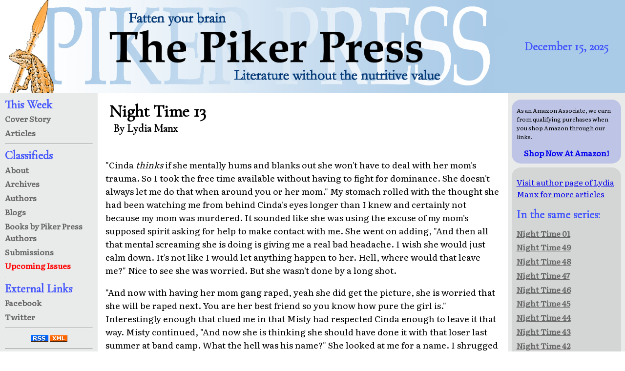

--- FILE ---
content_type: text/html; charset=UTF-8
request_url: https://www.pikerpress.com/article.php?aID=1662
body_size: 10363
content:
            <!DOCTYPE html>
<html itemscope itemtype="http://schema.org/Article" lang="en">
	<head>
		<!-- Google tag (gtag.js) -->
		<script async src="https://www.googletagmanager.com/gtag/js?id=G-HN4DGEMNS6"></script>
		<script>
		  window.dataLayer = window.dataLayer || [];
		  function gtag(){dataLayer.push(arguments);}
		  gtag('js', new Date());

		  gtag('config', 'G-HN4DGEMNS6');
		</script>
		<script src="https://www.google.com/recaptcha/api.js" async defer></script>
		<link rel="stylesheet" 
			href="https://fonts.googleapis.com/css?family=Cormorant+Garamond|Literata">
		<link href="/css/piker-min.css" rel="stylesheet" type="text/css">
		<link rel="alternate" href="/rss" title="Piker Press RSS Feed" type="application/rss+xml">
		<link rel="shortcut icon" href="/favicon.ico">
		<meta http-equiv="Content-Type" content="text/html; charset=UTF-8">
		<meta name="viewport" content="width=device-width">
		<meta itemprop="datePublished" content="2005-11-07">
<meta itemprop="headline" content="Night Time 13 by Lydia Manx">
<meta itemprop="author" content="Lydia Manx">
		<title>Night Time 13 by Lydia Manx; serial fiction vampire horror murder mystery</title>
		<meta property="og:url"           content="https://www.pikerpress.com/article.php?aID=1662" />
		<meta property="og:type"          content="article" />
		<meta property="og:title"         content="Night Time 13 by Lydia Manx" />
		<meta property="og:description"   content="A horrible crime committed against Cinda's mother, rumors of killers lurking down by the river -- it seems nowhere is safe for Gwendolynn anymore." />
			</head>
	<body>
				<header>
			<img src="/images/utilities/banner500.jpg" 
				 srcset="/images/utilities/banner1000.jpg 1000w, /images/utilities/banner2500.png 2500w" alt="Piker Press Banner">
			</img>
			<div id="issue-date">
				<span id="issue-date-no-theme">December 15, 2025</span>			</div>
		</header>
		<nav>
			<a name="navbar"></a>
			<span class="nav-header">This Week</span><br>
				<a class="nav-link" href="/index.php">Cover Story</a><br>
				<a class="nav-link" href="/page_one.php">Articles</a><br>
			<hr>
			<span class="nav-header">Classifieds</span><br>
				<a class="nav-link" href="/about/about.php">About</a><br>
				<a class="nav-link" href="/archives/archives.php">Archives</a><br>
				<a class="nav-link" href="/authors/authors.php">Authors</a><br>
				<a class="nav-link" href="/blog.php">Blogs</a><br>
				<a class="nav-link" href="/merchandise/">Books by Piker Press Authors</a><br>     
				<a class="nav-link" href="/submissions/submissions.php">Submissions</a><br>
				<a class="nav-link" href="/coming_soon.php">
					<span class="nav-link-upcoming">Upcoming Issues</span>
				</a><br>
			<hr>
			<span class="nav-header">External Links</span><br>
				<a class="nav-link" href="https://www.facebook.com/pikerpress" target="_blank">Facebook</a><br>
				<a class="nav-link" href="https://www.twitter.com/pikerpress" target="_blank">Twitter</a><br>
			<hr>
			<!---------------------RSS Feed Links-------------------------->
			<div class="text-align-centered">
				<a href="https://www.pikerpress.com/rss"><img src="https://www.pikerpress.com/images/utilities/rss.jpg" alt="RSS Feed" width="36" height="14"></a>
				<a href="https://www.pikerpress.com/rss"><img src="https://www.pikerpress.com/images/utilities/xml.jpg" alt="XML Feed" width="36" height="14"></a>
				<hr>
				<!------------- PayPal Logo --------------------
				<form action="https://www.paypal.com/cgi-bin/webscr" method="post" target="_top">
					<input type="hidden" name="cmd" value="_donations" />
					<input type="hidden" name="business" value="sand.pilarski@gmail.com" />
					<input type="hidden" name="item_name" value="Piker Press" />
					<input type="hidden" name="currency_code" value="USD" />
					<input type="image" src="https://www.paypalobjects.com/en_US/i/btn/btn_donateCC_LG.gif" border="0" name="submit" title="PayPal - The safer, easier way to pay online!" alt="Donate with PayPal button" />
					<!--<img alt="" border="0" src="https://www.paypal.com/en_US/i/scr/pixel.gif" width="1" height="1" />--
				</form>

				<hr>-->
				<span class="text-small">Concerns or Questions?</span>
				<br>
				<a class="text-small" href="mailto:editor@pikerpress.com">editor@pikerpress.com</a>
			</div>
		</nav>
		<!---- Center Column / Main ------>
		<main>
			<!---- Nav link for mobile ------->
			<div id="sticky-nav-link">
				<a class="nav-link" href="#navbar">Site Navigation Menu</a>
			</div>
            <!---------------- CENTER PANEL ------------------->
            <article>
                <h1 id="article-title">Night Time 13</h1>
                <h2 id="article-author">By Lydia Manx</h2>
                <div id="article-body"><p>"Cinda <em>thinks</em> if she mentally hums and blanks out she won't have to deal with her mom's trauma.  So I took the free time available without having to fight for dominance.  She doesn't always let me do that when around you or her mom."  My stomach rolled with the thought she had been watching me from behind Cinda's eyes longer than I knew and certainly not because my mom was murdered.  It sounded like she was using the excuse of my mom's supposed spirit asking for help to make contact with me.  She went on adding, "And then all that mental screaming she is doing is giving me a real bad headache. I wish she would just calm down.  It's not like I would let anything happen to her.  Hell, where would that leave me?"  Nice to see she was worried.  But she wasn't done by a long shot.

<p>"And now with having her mom gang raped, yeah she did get the picture, she is worried that she will be raped next.  You are her best friend so you know how pure the girl is."  Interestingly enough that clued me in that Misty had respected Cinda enough to leave it that way.  Misty continued, "And now she is thinking she should have done it with that loser last summer at band camp.   What the hell was his name?"  She looked at me for a name.  I shrugged since I hadn't been at band camp.  "Oh yeah, Ronnie.  God he smelled of pimple cream and french fry grease.  Don't even get me started on that twitch he had.  That alone was irritating while not even getting to his inability to stop looking at our boobs."  That little comment clued me in that had Ronnie boy been cuter and not as obvious Misty would have let him have her.  Luckily for Cinda our new friend here Misty had her standards.  Part of me wondered if Cinda didn't already have an idea or two that Misty was hanging around her head taking over her body now and then.  Not like I was going to bring that up any time soon.  

<p>Misty went on with her rants, "Now we have some new jerks that are running around killing and raping.  This is not helped with your friends the FBI running around looking for phantoms on the river.  Too much focus is here and that is going to cause troubles."

<p>It seemed like Misty was trying to tell me something.  The way she said the word 'troubles' didn't ring quite correctly to me.  It was like she was saying that there was more going on than I knew.  That certainly wasn't news to me but I had that otherly feeling coming off her like there was a huge subtext I was completely missing.  I sucked at my smoke and tried to figure out what.  Misty grew anxious as it was pretty obvious that I was clueless.

<p>"Never mind.  It will all be apparent soon enough."  She snorted her own personal amusement at some unspoken thought.  We had turned around and were heading back towards the stairwell.  Misty was not giving up Cinda's body from the way she was puffing on her cigarette.  After I finished mine and disposed of it I looked back as my hand hit the banister to see Misty following me not Cinda.  That was curious.  I would have thought by now she would have let Cinda show up to take over the questioning by the cops. We were half way up the stairwell when I heard voices coming from the apartment. 

<p>"No, stop, you can't do that."  The voice was angry and I walked in to see Officer Fisher squaring off with Special Agent Erika Thomason on the receiving end of his verbal blast.  I didn't see immediately what the lady had done to get that reaction.  Misty noticed instantly and pushed past me growling, "Give that back to me."  She snatched Margie's purse from the agent's hands.

<p>The purse was a tan leather bag and half opened.  It seemed the FBI was interested in tissues and half used tubes of bright red lipstick.  Misty snapped the mouth of the handbag shut decisively while snarling, "Who the hell gave you permission to go through my mother's purse?  Certainly not me.  And I doubt my mom or Officer Fisher here.  So what gave you the right?"  Her anger was impressive and more than a bit daunting.  Not a Cinda like response but it gave me a glimpse to who Cinda could become with the right attitude.  Erika Thomason lifted an eyebrow and asked, "What is your problem?"  

<p>Her tone was less than nice but her question was from most likely amazement at the 'new' Cinda than in response to the real situation at hand.  She hadn't thought out her reply very well but Misty certainly had.

<p>"My problem-where to start?  Let's see, my best friend's mom has been murdered.  My mom gang raped.  Some mad kidnapper running around here according to your own admission and all you can think to do is come here and begin riffling through my mom's purse?"  Misty was ready to tear someone's throat out and both Fisher and I stepped back leaving the options to a minimum.  Erika wasn't so smart and stepped closer to Misty trying to intimidate her with the height difference.  She wasn't aware of the new and improved Misty.  But it sure looked like she was going to be meeting her up close and personal.  

<p>Misty had swung the purse back in preparation to clobber the agent with it when Harry walked into the apartment saying, "What have we here?"  His voice stalled the motion of Misty's arm and Erika looked up in shock.  She lowered her eyes quickly and took a step backwards while saying, "Nothing is going on here.  I was just about to explain to Cinda that we needed some phone numbers from her mom when she overreacted."

<p>Harry wasn't enthralled with his associate.  This became obvious to everyone with his reply, "Erika, what ever possessed you to rifle through another woman's purse?"  His tone was beyond exasperated and bordering on anger.  My eyes caught Misty's just in time to watch her flicker out and Cinda take over.

<p>"Hello, Harry, thanks for coming."  Cinda's voice was soft and needy.  Bobby had been behind Harry.  Bobby edged around Harry carefully and went to Cinda's side.  Any attraction Bobby had held for me was long gone as Cinda whimpered slightly.  I could see that I wasn't going to have to worry about who was taking care of Cinda.  Between Misty and Bobby they had all the bases covered.  Bobby probably had bit off more than he knew but at least that was one worry I could cross off my list. 

<p>Harry's eyes grasped the difference immediately and he lost some of his obvious anger, "Hello, Cinda.  I am sorry for Agent Thomason's callous behavior.  We do need some phone numbers and I had mentioned your mom seemed to know everyone in town.  Apparently in her eagerness to impress me she misinterpreted my comment.  I had not realized what happened to your mom until Bob here found us.  And in his haste to let me know there was more happening in town he forgot that you both were headed back here."  Bobby hung his head in shame while Erika glared at us all.   She acted like we were to blame for her actions.  

<p>Cinda nodded and graciously replied, "Well, certainly you can have her phone book."  She calmly removed the article in question and handed it past Erika directly to Harry.  Harry met her gaze with a smile.

<p>"Thank you.  I will personally return it when we have what we need." His manners were impeccable.  Erika looked at the large address book with obvious lust.  Cinda shrugged past Erika and took the purse to her bedroom down the hallway, just before her mom's room.  I shadowed her to make sure she was okay.  We nearly had a follower but Bobby was held up by his partner's demand, "Officer, can you come here for a minute?"  It was in the form of a question but refusal was definitely not an option.

<p>"Yes, sir." With that he went to see what he needed to do.

<p>Cinda was still in charge when she reached her room.  I trailed her and closed the door shutting out the raised voices in the living room.  I could hear both Harry and Bobby talking nearly simultaneously.  Harry's voice was laced with anger and reprimanding Erika for her behavior.  Bobby's voice was defensive.  Once the door shut the voices were muffled somewhat.  

<p>The room was still in the middle stages of adolescence.  It was at least double the size of my little room.  Her walls had posters pinned up with heartthrobs from ten years ago still prominently displayed.    The top of her ancient dresser was covered with stickers and layers of nail polish from years of us 'decorating' ourselves and the furniture.   She set the purse on a bare corner of the dresser after removing her mom's wallet.  

<p>"We will need it for the hospital forms."  That was true but I think she also wanted to keep snoopy Erika from having more information about Margie.  I didn't bother to explain that the FBI had tons of resources at their fingertips.  Cinda was feeling defiant and the gesture gave her comfort.  I wasn't sure what I was supposed to do.  It seemed nowhere was truly safe for me anymore.  Misty was completely absent from Cinda when she turned to me saying, "Lynn, all this is getting out of control."

<p>She had no idea.

<p>Harry called out to us to come join them in the living room.  Reluctantly we did.  Erika was gone as were both the cops.  Cinda looked crestfallen for a minute then a small light went off in her brain and she went up to Harry.

<p>"Harry, what are we supposed to do?"  Her eyes were now sparkling with both Cinda and Misty.  He noticed and stepped back a bit.  Harry glanced at me and softly shook his head as I was ready to step forward and see if I could defuse the situation.  I was more than happy to let him deal with her.  Or as the case may be both of them.

<p>"Well, Cinda, I took the liberty of having Erika book you and Gwendolyn into the inn run by a Miss Tina over off Main Street."  I was puzzled as I hadn't realized that Tina Nova even owned a home much less was renting out any rooms.  But with the FBI in the house I hoped we would be safe.  Last I time had seen Tina was about a year ago when she was trying to do what appeared to be a lounge act in the local church choir try outs to dismal results.  She was about a half dozen years older than Cinda and me.  Her impassioned rendition of "Send in the Clowns" made most folks sob.  Unfortunately for all the wrong reasons.

<p> We both thanked Harry and quickly gathered up our overnight bags.  Mine was easily done since I really hadn't unpacked anything.  While we were getting ready Harry put in a call to the hospital and was able to find out that Margie was holding her own and would be staying the night.  After talking with some hospital personnel he got Margie on the line.  She asked that we didn't visit just yet and she would call us tomorrow morning and let us know when to expect her.  Harry had let her know we were staying at Tina's and neither Cinda nor I got the chance to speak with her.  I found it a bit odd but shook it off as Cinda kept flipping back and forth between Misty and her own self.  I was exhausted trying to keep track of who was in control.

<p>Tina's inn was a very old oversized family home.  There was a shiny new six inch brass placard screwed in above the door bell.  Fancy lettering identified the structure as "Tina Nova's Inn" just so there would be no confusion.  Cinda and I exchanged confused looks as neither of us even knew there was a new inn.  The paint on the house looked very fresh and Harry just walked inside without even so much as a knock.  I guess that made sense but it seemed strange to just walk into a stranger's home.  But it was definitely redesigned inside.  Instead of a foyer there was a large rectangular marble countertop with a large registration book propped open with a quill pen arranged artfully over the page set dead center on the top of the counter and a small wooden handled bell to the right next to the set up.  Harry picked the bell up and shook it softly.  A tinny sounding ring came from the clapper hitting the brass and immediately there was a clattering on the stairs to the left of the countertop.  Tina had changed in the past year.
</div>
                <div id="article-footer">
                    Article &copy; Lydia Manx. All rights reserved.<br>
                    Published on 2005-11-07                    				
                </div>
            </article>
            <a name="comments"></a>
            	
<div id="article-comments">
	<div id="article-comments-header">
		0 Reader Comments
	</div>


</div>
<div id="comments-form" class="text-align-centered">
	<form action="cThanks.php" method="POST">
		<fieldset>
			<legend>Your Comments</legend>
			<input type="hidden" name="articleID" value="1662">
		
			<label for="comments-form-name">Name</label><br>
			<input id="comments-form-name" type="text" name="poster" 
				maxlength="20" value="Anonymous" required>
			<br>
			<label for="comments-form-email">Email</label><br>
			<input id="comments-form-email" type="email" name="email" value="">
			<br>		
			<label for="comments-form-text">Comments</label><br>
			<textarea id="comments-form-text" name="comments"></textarea>
			<br>
			<div class="g-recaptcha" data-sitekey="6LfIa1UUAAAAACOZZudH0PX9whTL3C1S2PvmPSud"></div>
			<br>		
			<input type="submit" name="submit" value="Submit">
		</fieldset>
	</form>
	<p class="text-small">
		The Piker Press moderates all comments.<br> 
		Click here for the <a href="commentPolicy.php" target="_blank">commenting policy</a>.
	</p>
</div>            <br>

            <!--------------- RIGHT PANEL --------------------->
            		<!------- Closing Center Column -------->
        </main>
		<!------- Starting Right Panel / Aside -------->
		<aside><div id="amazon-search" class="aside-section text-align-centered">
<!--- Amazon script, no touchee por favor! ---
<script charset="utf-8" type="text/javascript">
amzn_assoc_ad_type = "responsive_search_widget";
amzn_assoc_tracking_id = "thepikerpress-20";
amzn_assoc_link_id = "IZ3MXVEBRD4O2DAN";
amzn_assoc_marketplace = "amazon";
amzn_assoc_region = "US";
amzn_assoc_placement = "";
amzn_assoc_search_type = "search_box";
amzn_assoc_width = "auto";
amzn_assoc_height = "auto";
amzn_assoc_default_search_category = "";
amzn_assoc_default_search_key = "";
amzn_assoc_theme = "light";
amzn_assoc_bg_color = "FFFFFF";
</script>
<script src="//z-na.amazon-adsystem.com/widgets/q?ServiceVersion=20070822&Operation=GetScript&ID=OneJS&WS=1&MarketPlace=US"></script>
--->
<p class="text-small text-align-left">As an Amazon Associate, we earn from qualifying purchases when you shop Amazon through our links.</p>
<a href="https://www.amazon.com?&amp;linkCode=ll2&amp;tag=thepikerpress-20&amp;linkId=632210cab9f902ad288313433743094d&amp;language=en_US&amp;ref_=as_li_ss_tl"><b>Shop Now At Amazon!</b></a>
</div>
            <!---------- This template is called in the pikerpress.com/article page to show other articles of interest. ------------>

<!--- displaying everything in the same series, ie: Fever Dreams 1 through 1000. --->
<div class="aside-section">
	<!--- linking to author's profile --->
	<p><a href="/authors/showauthor.php?aID=9">Visit author page of Lydia Manx for more articles</a></p>
	<h3 class="aside-headline">In the same series:</h3>
	
	<a class="nav-link" href="/article.php?aID=1487">Night Time 01</a><br>
<a class="nav-link" href="/article.php?aID=1976">Night Time 49</a><br>
<a class="nav-link" href="/article.php?aID=1975">Night Time 48</a><br>
<a class="nav-link" href="/article.php?aID=1974">Night Time 47</a><br>
<a class="nav-link" href="/article.php?aID=1973">Night Time 46</a><br>
<a class="nav-link" href="/article.php?aID=1972">Night Time 45</a><br>
<a class="nav-link" href="/article.php?aID=1971">Night Time 44</a><br>
<a class="nav-link" href="/article.php?aID=1923">Night Time 43</a><br>
<a class="nav-link" href="/article.php?aID=1922">Night Time 42</a><br>
<a class="nav-link" href="/article.php?aID=1921">Night Time 41</a><br>
<a class="nav-link" href="/article.php?aID=1920">Night Time 40</a><br>
<a class="nav-link" href="/article.php?aID=2042">Night Time 39</a><br>
<a class="nav-link" href="/article.php?aID=1918">Night Time 38</a><br>
<a class="nav-link" href="/article.php?aID=1917">Night Time 37</a><br>
<a class="nav-link" href="/article.php?aID=1881">Night Time 36</a><br>
<a class="nav-link" href="/article.php?aID=1880">Night Time 35</a><br>
<a class="nav-link" href="/article.php?aID=1877">Night Time 34</a><br>
<a class="nav-link" href="/article.php?aID=1864">Night Time 33</a><br>
<a class="nav-link" href="/article.php?aID=1856">Night Time 32</a><br>
<a class="nav-link" href="/article.php?aID=1855">Night Time 31</a><br>
<a class="nav-link" href="/article.php?aID=1792">Night Time 30</a><br>
<a class="nav-link" href="/article.php?aID=1791">Night Time 29</a><br>
<a class="nav-link" href="/article.php?aID=1790">Night Time 28</a><br>
<a class="nav-link" href="/article.php?aID=1754">Night Time 27</a><br>
<a class="nav-link" href="/article.php?aID=1752">Night Time 26</a><br>
<a class="nav-link" href="/article.php?aID=1751">Night Time 25</a><br>
<a class="nav-link" href="/article.php?aID=1750">Night Time 24</a><br>
<a class="nav-link" href="/article.php?aID=1749">Night Time 23</a><br>
<a class="nav-link" href="/article.php?aID=1748">Night Time 22</a><br>
<a class="nav-link" href="/article.php?aID=1670">Night Time 21</a><br>
<a class="nav-link" href="/article.php?aID=1669">Night Time 20</a><br>
<a class="nav-link" href="/article.php?aID=1668">Night Time 19</a><br>
<a class="nav-link" href="/article.php?aID=1667">Night Time 18</a><br>
<a class="nav-link" href="/article.php?aID=1666">Night Time 17</a><br>
<a class="nav-link" href="/article.php?aID=1665">Night Time 16</a><br>
<a class="nav-link" href="/article.php?aID=1664">Night Time 15</a><br>
<a class="nav-link" href="/article.php?aID=1663">Night Time 14</a><br>
<a class="nav-link" href="/article.php?aID=1662">Night Time 13</a><br>
<a class="nav-link" href="/article.php?aID=1661">Night Time 12</a><br>
<a class="nav-link" href="/article.php?aID=1498">Night Time 11</a><br>
<a class="nav-link" href="/article.php?aID=1497">Night Time 10</a><br>
<a class="nav-link" href="/article.php?aID=1496">Night Time 09</a><br>
<a class="nav-link" href="/article.php?aID=1495">Night Time 08</a><br>
<a class="nav-link" href="/article.php?aID=1494">Night Time 07</a><br>
<a class="nav-link" href="/article.php?aID=1493">Night Time 06</a><br>
<a class="nav-link" href="/article.php?aID=1492">Night Time 05</a><br>
<a class="nav-link" href="/article.php?aID=1491">Night Time 04</a><br>
<a class="nav-link" href="/article.php?aID=1490">Night Time 03</a><br>
<a class="nav-link" href="/article.php?aID=1489">Night Time 02</a><br>
<a class="nav-link" href="/article.php?aID=997">Nightplay</a><br>

</div>            
            <!------------- Featured Ad -- usually the author's ----------------->
            <div id="author-merchandise" class="text-align-centered aside-section">
                                            </div>
            <!--------------- End Featured Ad ----------------------------------->

            <!------------------ FOOTER ----------------------->
            		<!-------- Closing Right Panel / Aside ---------->
        </aside>
    <!---------- Zip up yo' fly, foo! ----------->
	</body>
</html>

--- FILE ---
content_type: text/html; charset=utf-8
request_url: https://www.google.com/recaptcha/api2/anchor?ar=1&k=6LfIa1UUAAAAACOZZudH0PX9whTL3C1S2PvmPSud&co=aHR0cHM6Ly93d3cucGlrZXJwcmVzcy5jb206NDQz&hl=en&v=7gg7H51Q-naNfhmCP3_R47ho&size=normal&anchor-ms=20000&execute-ms=15000&cb=mbkngrmaw8im
body_size: 48955
content:
<!DOCTYPE HTML><html dir="ltr" lang="en"><head><meta http-equiv="Content-Type" content="text/html; charset=UTF-8">
<meta http-equiv="X-UA-Compatible" content="IE=edge">
<title>reCAPTCHA</title>
<style type="text/css">
/* cyrillic-ext */
@font-face {
  font-family: 'Roboto';
  font-style: normal;
  font-weight: 400;
  font-stretch: 100%;
  src: url(//fonts.gstatic.com/s/roboto/v48/KFO7CnqEu92Fr1ME7kSn66aGLdTylUAMa3GUBHMdazTgWw.woff2) format('woff2');
  unicode-range: U+0460-052F, U+1C80-1C8A, U+20B4, U+2DE0-2DFF, U+A640-A69F, U+FE2E-FE2F;
}
/* cyrillic */
@font-face {
  font-family: 'Roboto';
  font-style: normal;
  font-weight: 400;
  font-stretch: 100%;
  src: url(//fonts.gstatic.com/s/roboto/v48/KFO7CnqEu92Fr1ME7kSn66aGLdTylUAMa3iUBHMdazTgWw.woff2) format('woff2');
  unicode-range: U+0301, U+0400-045F, U+0490-0491, U+04B0-04B1, U+2116;
}
/* greek-ext */
@font-face {
  font-family: 'Roboto';
  font-style: normal;
  font-weight: 400;
  font-stretch: 100%;
  src: url(//fonts.gstatic.com/s/roboto/v48/KFO7CnqEu92Fr1ME7kSn66aGLdTylUAMa3CUBHMdazTgWw.woff2) format('woff2');
  unicode-range: U+1F00-1FFF;
}
/* greek */
@font-face {
  font-family: 'Roboto';
  font-style: normal;
  font-weight: 400;
  font-stretch: 100%;
  src: url(//fonts.gstatic.com/s/roboto/v48/KFO7CnqEu92Fr1ME7kSn66aGLdTylUAMa3-UBHMdazTgWw.woff2) format('woff2');
  unicode-range: U+0370-0377, U+037A-037F, U+0384-038A, U+038C, U+038E-03A1, U+03A3-03FF;
}
/* math */
@font-face {
  font-family: 'Roboto';
  font-style: normal;
  font-weight: 400;
  font-stretch: 100%;
  src: url(//fonts.gstatic.com/s/roboto/v48/KFO7CnqEu92Fr1ME7kSn66aGLdTylUAMawCUBHMdazTgWw.woff2) format('woff2');
  unicode-range: U+0302-0303, U+0305, U+0307-0308, U+0310, U+0312, U+0315, U+031A, U+0326-0327, U+032C, U+032F-0330, U+0332-0333, U+0338, U+033A, U+0346, U+034D, U+0391-03A1, U+03A3-03A9, U+03B1-03C9, U+03D1, U+03D5-03D6, U+03F0-03F1, U+03F4-03F5, U+2016-2017, U+2034-2038, U+203C, U+2040, U+2043, U+2047, U+2050, U+2057, U+205F, U+2070-2071, U+2074-208E, U+2090-209C, U+20D0-20DC, U+20E1, U+20E5-20EF, U+2100-2112, U+2114-2115, U+2117-2121, U+2123-214F, U+2190, U+2192, U+2194-21AE, U+21B0-21E5, U+21F1-21F2, U+21F4-2211, U+2213-2214, U+2216-22FF, U+2308-230B, U+2310, U+2319, U+231C-2321, U+2336-237A, U+237C, U+2395, U+239B-23B7, U+23D0, U+23DC-23E1, U+2474-2475, U+25AF, U+25B3, U+25B7, U+25BD, U+25C1, U+25CA, U+25CC, U+25FB, U+266D-266F, U+27C0-27FF, U+2900-2AFF, U+2B0E-2B11, U+2B30-2B4C, U+2BFE, U+3030, U+FF5B, U+FF5D, U+1D400-1D7FF, U+1EE00-1EEFF;
}
/* symbols */
@font-face {
  font-family: 'Roboto';
  font-style: normal;
  font-weight: 400;
  font-stretch: 100%;
  src: url(//fonts.gstatic.com/s/roboto/v48/KFO7CnqEu92Fr1ME7kSn66aGLdTylUAMaxKUBHMdazTgWw.woff2) format('woff2');
  unicode-range: U+0001-000C, U+000E-001F, U+007F-009F, U+20DD-20E0, U+20E2-20E4, U+2150-218F, U+2190, U+2192, U+2194-2199, U+21AF, U+21E6-21F0, U+21F3, U+2218-2219, U+2299, U+22C4-22C6, U+2300-243F, U+2440-244A, U+2460-24FF, U+25A0-27BF, U+2800-28FF, U+2921-2922, U+2981, U+29BF, U+29EB, U+2B00-2BFF, U+4DC0-4DFF, U+FFF9-FFFB, U+10140-1018E, U+10190-1019C, U+101A0, U+101D0-101FD, U+102E0-102FB, U+10E60-10E7E, U+1D2C0-1D2D3, U+1D2E0-1D37F, U+1F000-1F0FF, U+1F100-1F1AD, U+1F1E6-1F1FF, U+1F30D-1F30F, U+1F315, U+1F31C, U+1F31E, U+1F320-1F32C, U+1F336, U+1F378, U+1F37D, U+1F382, U+1F393-1F39F, U+1F3A7-1F3A8, U+1F3AC-1F3AF, U+1F3C2, U+1F3C4-1F3C6, U+1F3CA-1F3CE, U+1F3D4-1F3E0, U+1F3ED, U+1F3F1-1F3F3, U+1F3F5-1F3F7, U+1F408, U+1F415, U+1F41F, U+1F426, U+1F43F, U+1F441-1F442, U+1F444, U+1F446-1F449, U+1F44C-1F44E, U+1F453, U+1F46A, U+1F47D, U+1F4A3, U+1F4B0, U+1F4B3, U+1F4B9, U+1F4BB, U+1F4BF, U+1F4C8-1F4CB, U+1F4D6, U+1F4DA, U+1F4DF, U+1F4E3-1F4E6, U+1F4EA-1F4ED, U+1F4F7, U+1F4F9-1F4FB, U+1F4FD-1F4FE, U+1F503, U+1F507-1F50B, U+1F50D, U+1F512-1F513, U+1F53E-1F54A, U+1F54F-1F5FA, U+1F610, U+1F650-1F67F, U+1F687, U+1F68D, U+1F691, U+1F694, U+1F698, U+1F6AD, U+1F6B2, U+1F6B9-1F6BA, U+1F6BC, U+1F6C6-1F6CF, U+1F6D3-1F6D7, U+1F6E0-1F6EA, U+1F6F0-1F6F3, U+1F6F7-1F6FC, U+1F700-1F7FF, U+1F800-1F80B, U+1F810-1F847, U+1F850-1F859, U+1F860-1F887, U+1F890-1F8AD, U+1F8B0-1F8BB, U+1F8C0-1F8C1, U+1F900-1F90B, U+1F93B, U+1F946, U+1F984, U+1F996, U+1F9E9, U+1FA00-1FA6F, U+1FA70-1FA7C, U+1FA80-1FA89, U+1FA8F-1FAC6, U+1FACE-1FADC, U+1FADF-1FAE9, U+1FAF0-1FAF8, U+1FB00-1FBFF;
}
/* vietnamese */
@font-face {
  font-family: 'Roboto';
  font-style: normal;
  font-weight: 400;
  font-stretch: 100%;
  src: url(//fonts.gstatic.com/s/roboto/v48/KFO7CnqEu92Fr1ME7kSn66aGLdTylUAMa3OUBHMdazTgWw.woff2) format('woff2');
  unicode-range: U+0102-0103, U+0110-0111, U+0128-0129, U+0168-0169, U+01A0-01A1, U+01AF-01B0, U+0300-0301, U+0303-0304, U+0308-0309, U+0323, U+0329, U+1EA0-1EF9, U+20AB;
}
/* latin-ext */
@font-face {
  font-family: 'Roboto';
  font-style: normal;
  font-weight: 400;
  font-stretch: 100%;
  src: url(//fonts.gstatic.com/s/roboto/v48/KFO7CnqEu92Fr1ME7kSn66aGLdTylUAMa3KUBHMdazTgWw.woff2) format('woff2');
  unicode-range: U+0100-02BA, U+02BD-02C5, U+02C7-02CC, U+02CE-02D7, U+02DD-02FF, U+0304, U+0308, U+0329, U+1D00-1DBF, U+1E00-1E9F, U+1EF2-1EFF, U+2020, U+20A0-20AB, U+20AD-20C0, U+2113, U+2C60-2C7F, U+A720-A7FF;
}
/* latin */
@font-face {
  font-family: 'Roboto';
  font-style: normal;
  font-weight: 400;
  font-stretch: 100%;
  src: url(//fonts.gstatic.com/s/roboto/v48/KFO7CnqEu92Fr1ME7kSn66aGLdTylUAMa3yUBHMdazQ.woff2) format('woff2');
  unicode-range: U+0000-00FF, U+0131, U+0152-0153, U+02BB-02BC, U+02C6, U+02DA, U+02DC, U+0304, U+0308, U+0329, U+2000-206F, U+20AC, U+2122, U+2191, U+2193, U+2212, U+2215, U+FEFF, U+FFFD;
}
/* cyrillic-ext */
@font-face {
  font-family: 'Roboto';
  font-style: normal;
  font-weight: 500;
  font-stretch: 100%;
  src: url(//fonts.gstatic.com/s/roboto/v48/KFO7CnqEu92Fr1ME7kSn66aGLdTylUAMa3GUBHMdazTgWw.woff2) format('woff2');
  unicode-range: U+0460-052F, U+1C80-1C8A, U+20B4, U+2DE0-2DFF, U+A640-A69F, U+FE2E-FE2F;
}
/* cyrillic */
@font-face {
  font-family: 'Roboto';
  font-style: normal;
  font-weight: 500;
  font-stretch: 100%;
  src: url(//fonts.gstatic.com/s/roboto/v48/KFO7CnqEu92Fr1ME7kSn66aGLdTylUAMa3iUBHMdazTgWw.woff2) format('woff2');
  unicode-range: U+0301, U+0400-045F, U+0490-0491, U+04B0-04B1, U+2116;
}
/* greek-ext */
@font-face {
  font-family: 'Roboto';
  font-style: normal;
  font-weight: 500;
  font-stretch: 100%;
  src: url(//fonts.gstatic.com/s/roboto/v48/KFO7CnqEu92Fr1ME7kSn66aGLdTylUAMa3CUBHMdazTgWw.woff2) format('woff2');
  unicode-range: U+1F00-1FFF;
}
/* greek */
@font-face {
  font-family: 'Roboto';
  font-style: normal;
  font-weight: 500;
  font-stretch: 100%;
  src: url(//fonts.gstatic.com/s/roboto/v48/KFO7CnqEu92Fr1ME7kSn66aGLdTylUAMa3-UBHMdazTgWw.woff2) format('woff2');
  unicode-range: U+0370-0377, U+037A-037F, U+0384-038A, U+038C, U+038E-03A1, U+03A3-03FF;
}
/* math */
@font-face {
  font-family: 'Roboto';
  font-style: normal;
  font-weight: 500;
  font-stretch: 100%;
  src: url(//fonts.gstatic.com/s/roboto/v48/KFO7CnqEu92Fr1ME7kSn66aGLdTylUAMawCUBHMdazTgWw.woff2) format('woff2');
  unicode-range: U+0302-0303, U+0305, U+0307-0308, U+0310, U+0312, U+0315, U+031A, U+0326-0327, U+032C, U+032F-0330, U+0332-0333, U+0338, U+033A, U+0346, U+034D, U+0391-03A1, U+03A3-03A9, U+03B1-03C9, U+03D1, U+03D5-03D6, U+03F0-03F1, U+03F4-03F5, U+2016-2017, U+2034-2038, U+203C, U+2040, U+2043, U+2047, U+2050, U+2057, U+205F, U+2070-2071, U+2074-208E, U+2090-209C, U+20D0-20DC, U+20E1, U+20E5-20EF, U+2100-2112, U+2114-2115, U+2117-2121, U+2123-214F, U+2190, U+2192, U+2194-21AE, U+21B0-21E5, U+21F1-21F2, U+21F4-2211, U+2213-2214, U+2216-22FF, U+2308-230B, U+2310, U+2319, U+231C-2321, U+2336-237A, U+237C, U+2395, U+239B-23B7, U+23D0, U+23DC-23E1, U+2474-2475, U+25AF, U+25B3, U+25B7, U+25BD, U+25C1, U+25CA, U+25CC, U+25FB, U+266D-266F, U+27C0-27FF, U+2900-2AFF, U+2B0E-2B11, U+2B30-2B4C, U+2BFE, U+3030, U+FF5B, U+FF5D, U+1D400-1D7FF, U+1EE00-1EEFF;
}
/* symbols */
@font-face {
  font-family: 'Roboto';
  font-style: normal;
  font-weight: 500;
  font-stretch: 100%;
  src: url(//fonts.gstatic.com/s/roboto/v48/KFO7CnqEu92Fr1ME7kSn66aGLdTylUAMaxKUBHMdazTgWw.woff2) format('woff2');
  unicode-range: U+0001-000C, U+000E-001F, U+007F-009F, U+20DD-20E0, U+20E2-20E4, U+2150-218F, U+2190, U+2192, U+2194-2199, U+21AF, U+21E6-21F0, U+21F3, U+2218-2219, U+2299, U+22C4-22C6, U+2300-243F, U+2440-244A, U+2460-24FF, U+25A0-27BF, U+2800-28FF, U+2921-2922, U+2981, U+29BF, U+29EB, U+2B00-2BFF, U+4DC0-4DFF, U+FFF9-FFFB, U+10140-1018E, U+10190-1019C, U+101A0, U+101D0-101FD, U+102E0-102FB, U+10E60-10E7E, U+1D2C0-1D2D3, U+1D2E0-1D37F, U+1F000-1F0FF, U+1F100-1F1AD, U+1F1E6-1F1FF, U+1F30D-1F30F, U+1F315, U+1F31C, U+1F31E, U+1F320-1F32C, U+1F336, U+1F378, U+1F37D, U+1F382, U+1F393-1F39F, U+1F3A7-1F3A8, U+1F3AC-1F3AF, U+1F3C2, U+1F3C4-1F3C6, U+1F3CA-1F3CE, U+1F3D4-1F3E0, U+1F3ED, U+1F3F1-1F3F3, U+1F3F5-1F3F7, U+1F408, U+1F415, U+1F41F, U+1F426, U+1F43F, U+1F441-1F442, U+1F444, U+1F446-1F449, U+1F44C-1F44E, U+1F453, U+1F46A, U+1F47D, U+1F4A3, U+1F4B0, U+1F4B3, U+1F4B9, U+1F4BB, U+1F4BF, U+1F4C8-1F4CB, U+1F4D6, U+1F4DA, U+1F4DF, U+1F4E3-1F4E6, U+1F4EA-1F4ED, U+1F4F7, U+1F4F9-1F4FB, U+1F4FD-1F4FE, U+1F503, U+1F507-1F50B, U+1F50D, U+1F512-1F513, U+1F53E-1F54A, U+1F54F-1F5FA, U+1F610, U+1F650-1F67F, U+1F687, U+1F68D, U+1F691, U+1F694, U+1F698, U+1F6AD, U+1F6B2, U+1F6B9-1F6BA, U+1F6BC, U+1F6C6-1F6CF, U+1F6D3-1F6D7, U+1F6E0-1F6EA, U+1F6F0-1F6F3, U+1F6F7-1F6FC, U+1F700-1F7FF, U+1F800-1F80B, U+1F810-1F847, U+1F850-1F859, U+1F860-1F887, U+1F890-1F8AD, U+1F8B0-1F8BB, U+1F8C0-1F8C1, U+1F900-1F90B, U+1F93B, U+1F946, U+1F984, U+1F996, U+1F9E9, U+1FA00-1FA6F, U+1FA70-1FA7C, U+1FA80-1FA89, U+1FA8F-1FAC6, U+1FACE-1FADC, U+1FADF-1FAE9, U+1FAF0-1FAF8, U+1FB00-1FBFF;
}
/* vietnamese */
@font-face {
  font-family: 'Roboto';
  font-style: normal;
  font-weight: 500;
  font-stretch: 100%;
  src: url(//fonts.gstatic.com/s/roboto/v48/KFO7CnqEu92Fr1ME7kSn66aGLdTylUAMa3OUBHMdazTgWw.woff2) format('woff2');
  unicode-range: U+0102-0103, U+0110-0111, U+0128-0129, U+0168-0169, U+01A0-01A1, U+01AF-01B0, U+0300-0301, U+0303-0304, U+0308-0309, U+0323, U+0329, U+1EA0-1EF9, U+20AB;
}
/* latin-ext */
@font-face {
  font-family: 'Roboto';
  font-style: normal;
  font-weight: 500;
  font-stretch: 100%;
  src: url(//fonts.gstatic.com/s/roboto/v48/KFO7CnqEu92Fr1ME7kSn66aGLdTylUAMa3KUBHMdazTgWw.woff2) format('woff2');
  unicode-range: U+0100-02BA, U+02BD-02C5, U+02C7-02CC, U+02CE-02D7, U+02DD-02FF, U+0304, U+0308, U+0329, U+1D00-1DBF, U+1E00-1E9F, U+1EF2-1EFF, U+2020, U+20A0-20AB, U+20AD-20C0, U+2113, U+2C60-2C7F, U+A720-A7FF;
}
/* latin */
@font-face {
  font-family: 'Roboto';
  font-style: normal;
  font-weight: 500;
  font-stretch: 100%;
  src: url(//fonts.gstatic.com/s/roboto/v48/KFO7CnqEu92Fr1ME7kSn66aGLdTylUAMa3yUBHMdazQ.woff2) format('woff2');
  unicode-range: U+0000-00FF, U+0131, U+0152-0153, U+02BB-02BC, U+02C6, U+02DA, U+02DC, U+0304, U+0308, U+0329, U+2000-206F, U+20AC, U+2122, U+2191, U+2193, U+2212, U+2215, U+FEFF, U+FFFD;
}
/* cyrillic-ext */
@font-face {
  font-family: 'Roboto';
  font-style: normal;
  font-weight: 900;
  font-stretch: 100%;
  src: url(//fonts.gstatic.com/s/roboto/v48/KFO7CnqEu92Fr1ME7kSn66aGLdTylUAMa3GUBHMdazTgWw.woff2) format('woff2');
  unicode-range: U+0460-052F, U+1C80-1C8A, U+20B4, U+2DE0-2DFF, U+A640-A69F, U+FE2E-FE2F;
}
/* cyrillic */
@font-face {
  font-family: 'Roboto';
  font-style: normal;
  font-weight: 900;
  font-stretch: 100%;
  src: url(//fonts.gstatic.com/s/roboto/v48/KFO7CnqEu92Fr1ME7kSn66aGLdTylUAMa3iUBHMdazTgWw.woff2) format('woff2');
  unicode-range: U+0301, U+0400-045F, U+0490-0491, U+04B0-04B1, U+2116;
}
/* greek-ext */
@font-face {
  font-family: 'Roboto';
  font-style: normal;
  font-weight: 900;
  font-stretch: 100%;
  src: url(//fonts.gstatic.com/s/roboto/v48/KFO7CnqEu92Fr1ME7kSn66aGLdTylUAMa3CUBHMdazTgWw.woff2) format('woff2');
  unicode-range: U+1F00-1FFF;
}
/* greek */
@font-face {
  font-family: 'Roboto';
  font-style: normal;
  font-weight: 900;
  font-stretch: 100%;
  src: url(//fonts.gstatic.com/s/roboto/v48/KFO7CnqEu92Fr1ME7kSn66aGLdTylUAMa3-UBHMdazTgWw.woff2) format('woff2');
  unicode-range: U+0370-0377, U+037A-037F, U+0384-038A, U+038C, U+038E-03A1, U+03A3-03FF;
}
/* math */
@font-face {
  font-family: 'Roboto';
  font-style: normal;
  font-weight: 900;
  font-stretch: 100%;
  src: url(//fonts.gstatic.com/s/roboto/v48/KFO7CnqEu92Fr1ME7kSn66aGLdTylUAMawCUBHMdazTgWw.woff2) format('woff2');
  unicode-range: U+0302-0303, U+0305, U+0307-0308, U+0310, U+0312, U+0315, U+031A, U+0326-0327, U+032C, U+032F-0330, U+0332-0333, U+0338, U+033A, U+0346, U+034D, U+0391-03A1, U+03A3-03A9, U+03B1-03C9, U+03D1, U+03D5-03D6, U+03F0-03F1, U+03F4-03F5, U+2016-2017, U+2034-2038, U+203C, U+2040, U+2043, U+2047, U+2050, U+2057, U+205F, U+2070-2071, U+2074-208E, U+2090-209C, U+20D0-20DC, U+20E1, U+20E5-20EF, U+2100-2112, U+2114-2115, U+2117-2121, U+2123-214F, U+2190, U+2192, U+2194-21AE, U+21B0-21E5, U+21F1-21F2, U+21F4-2211, U+2213-2214, U+2216-22FF, U+2308-230B, U+2310, U+2319, U+231C-2321, U+2336-237A, U+237C, U+2395, U+239B-23B7, U+23D0, U+23DC-23E1, U+2474-2475, U+25AF, U+25B3, U+25B7, U+25BD, U+25C1, U+25CA, U+25CC, U+25FB, U+266D-266F, U+27C0-27FF, U+2900-2AFF, U+2B0E-2B11, U+2B30-2B4C, U+2BFE, U+3030, U+FF5B, U+FF5D, U+1D400-1D7FF, U+1EE00-1EEFF;
}
/* symbols */
@font-face {
  font-family: 'Roboto';
  font-style: normal;
  font-weight: 900;
  font-stretch: 100%;
  src: url(//fonts.gstatic.com/s/roboto/v48/KFO7CnqEu92Fr1ME7kSn66aGLdTylUAMaxKUBHMdazTgWw.woff2) format('woff2');
  unicode-range: U+0001-000C, U+000E-001F, U+007F-009F, U+20DD-20E0, U+20E2-20E4, U+2150-218F, U+2190, U+2192, U+2194-2199, U+21AF, U+21E6-21F0, U+21F3, U+2218-2219, U+2299, U+22C4-22C6, U+2300-243F, U+2440-244A, U+2460-24FF, U+25A0-27BF, U+2800-28FF, U+2921-2922, U+2981, U+29BF, U+29EB, U+2B00-2BFF, U+4DC0-4DFF, U+FFF9-FFFB, U+10140-1018E, U+10190-1019C, U+101A0, U+101D0-101FD, U+102E0-102FB, U+10E60-10E7E, U+1D2C0-1D2D3, U+1D2E0-1D37F, U+1F000-1F0FF, U+1F100-1F1AD, U+1F1E6-1F1FF, U+1F30D-1F30F, U+1F315, U+1F31C, U+1F31E, U+1F320-1F32C, U+1F336, U+1F378, U+1F37D, U+1F382, U+1F393-1F39F, U+1F3A7-1F3A8, U+1F3AC-1F3AF, U+1F3C2, U+1F3C4-1F3C6, U+1F3CA-1F3CE, U+1F3D4-1F3E0, U+1F3ED, U+1F3F1-1F3F3, U+1F3F5-1F3F7, U+1F408, U+1F415, U+1F41F, U+1F426, U+1F43F, U+1F441-1F442, U+1F444, U+1F446-1F449, U+1F44C-1F44E, U+1F453, U+1F46A, U+1F47D, U+1F4A3, U+1F4B0, U+1F4B3, U+1F4B9, U+1F4BB, U+1F4BF, U+1F4C8-1F4CB, U+1F4D6, U+1F4DA, U+1F4DF, U+1F4E3-1F4E6, U+1F4EA-1F4ED, U+1F4F7, U+1F4F9-1F4FB, U+1F4FD-1F4FE, U+1F503, U+1F507-1F50B, U+1F50D, U+1F512-1F513, U+1F53E-1F54A, U+1F54F-1F5FA, U+1F610, U+1F650-1F67F, U+1F687, U+1F68D, U+1F691, U+1F694, U+1F698, U+1F6AD, U+1F6B2, U+1F6B9-1F6BA, U+1F6BC, U+1F6C6-1F6CF, U+1F6D3-1F6D7, U+1F6E0-1F6EA, U+1F6F0-1F6F3, U+1F6F7-1F6FC, U+1F700-1F7FF, U+1F800-1F80B, U+1F810-1F847, U+1F850-1F859, U+1F860-1F887, U+1F890-1F8AD, U+1F8B0-1F8BB, U+1F8C0-1F8C1, U+1F900-1F90B, U+1F93B, U+1F946, U+1F984, U+1F996, U+1F9E9, U+1FA00-1FA6F, U+1FA70-1FA7C, U+1FA80-1FA89, U+1FA8F-1FAC6, U+1FACE-1FADC, U+1FADF-1FAE9, U+1FAF0-1FAF8, U+1FB00-1FBFF;
}
/* vietnamese */
@font-face {
  font-family: 'Roboto';
  font-style: normal;
  font-weight: 900;
  font-stretch: 100%;
  src: url(//fonts.gstatic.com/s/roboto/v48/KFO7CnqEu92Fr1ME7kSn66aGLdTylUAMa3OUBHMdazTgWw.woff2) format('woff2');
  unicode-range: U+0102-0103, U+0110-0111, U+0128-0129, U+0168-0169, U+01A0-01A1, U+01AF-01B0, U+0300-0301, U+0303-0304, U+0308-0309, U+0323, U+0329, U+1EA0-1EF9, U+20AB;
}
/* latin-ext */
@font-face {
  font-family: 'Roboto';
  font-style: normal;
  font-weight: 900;
  font-stretch: 100%;
  src: url(//fonts.gstatic.com/s/roboto/v48/KFO7CnqEu92Fr1ME7kSn66aGLdTylUAMa3KUBHMdazTgWw.woff2) format('woff2');
  unicode-range: U+0100-02BA, U+02BD-02C5, U+02C7-02CC, U+02CE-02D7, U+02DD-02FF, U+0304, U+0308, U+0329, U+1D00-1DBF, U+1E00-1E9F, U+1EF2-1EFF, U+2020, U+20A0-20AB, U+20AD-20C0, U+2113, U+2C60-2C7F, U+A720-A7FF;
}
/* latin */
@font-face {
  font-family: 'Roboto';
  font-style: normal;
  font-weight: 900;
  font-stretch: 100%;
  src: url(//fonts.gstatic.com/s/roboto/v48/KFO7CnqEu92Fr1ME7kSn66aGLdTylUAMa3yUBHMdazQ.woff2) format('woff2');
  unicode-range: U+0000-00FF, U+0131, U+0152-0153, U+02BB-02BC, U+02C6, U+02DA, U+02DC, U+0304, U+0308, U+0329, U+2000-206F, U+20AC, U+2122, U+2191, U+2193, U+2212, U+2215, U+FEFF, U+FFFD;
}

</style>
<link rel="stylesheet" type="text/css" href="https://www.gstatic.com/recaptcha/releases/7gg7H51Q-naNfhmCP3_R47ho/styles__ltr.css">
<script nonce="SlMg5I8_3F0OKy66ieJLrA" type="text/javascript">window['__recaptcha_api'] = 'https://www.google.com/recaptcha/api2/';</script>
<script type="text/javascript" src="https://www.gstatic.com/recaptcha/releases/7gg7H51Q-naNfhmCP3_R47ho/recaptcha__en.js" nonce="SlMg5I8_3F0OKy66ieJLrA">
      
    </script></head>
<body><div id="rc-anchor-alert" class="rc-anchor-alert"></div>
<input type="hidden" id="recaptcha-token" value="[base64]">
<script type="text/javascript" nonce="SlMg5I8_3F0OKy66ieJLrA">
      recaptcha.anchor.Main.init("[\x22ainput\x22,[\x22bgdata\x22,\x22\x22,\[base64]/[base64]/[base64]/[base64]/cjw8ejpyPj4+eil9Y2F0Y2gobCl7dGhyb3cgbDt9fSxIPWZ1bmN0aW9uKHcsdCx6KXtpZih3PT0xOTR8fHc9PTIwOCl0LnZbd10/dC52W3ddLmNvbmNhdCh6KTp0LnZbd109b2Yoeix0KTtlbHNle2lmKHQuYkImJnchPTMxNylyZXR1cm47dz09NjZ8fHc9PTEyMnx8dz09NDcwfHx3PT00NHx8dz09NDE2fHx3PT0zOTd8fHc9PTQyMXx8dz09Njh8fHc9PTcwfHx3PT0xODQ/[base64]/[base64]/[base64]/bmV3IGRbVl0oSlswXSk6cD09Mj9uZXcgZFtWXShKWzBdLEpbMV0pOnA9PTM/bmV3IGRbVl0oSlswXSxKWzFdLEpbMl0pOnA9PTQ/[base64]/[base64]/[base64]/[base64]\x22,\[base64]\x22,\x22w4tzV8ODRV/CnMKoKmtZM8ObEnLDrcOaZyLCh8K2w4vDlcOzCsKhLMKLRE94FArDl8K1NjnCkMKBw6/Ct8O2QS7CmhcLBcKrF1zCt8OUw5YwIcKiw5R8A8KjCMKsw7jDssKEwrDCosOAw6xIYMKJwq4iJQ4gwoTCpMOiLgxNfh13woUNwoByccKCQMKmw59FCcKEwqM8w5JlwobCgHIYw7Vdw4MLMUk/wrLCoEZMVMOxw49+w5obw5x5d8OXw6jDisKxw5ALecO1I0DDojfDo8O4wrzDtl/[base64]/Cm8Kuw4vCkx/[base64]/[base64]/DusKKwqAkYVUDw50OwoMNe8OvPcOJwrTCogTCkWvClMKrVCpkZcKxwqTCgcOCwqDDq8KUNCwUThDDlSfDpsK9XX8ybcKxd8Oew5zDmsOeD8Kew7YHaMKSwr1LN8Ojw6fDhyFow4/DvsKTd8Ohw7E+wo5kw5nCocOfV8KdwqhAw43DvMO1I0/DgG5yw4TCm8O6fj/[base64]/[base64]/[base64]/DkjHCrVXCs8K/wq7Dsn1Zdnsrw71fCxjDnSF9wq8dNcKdw4HDoGDCvcOWw4RtwpfCl8KnYMK9SXPCoMOCw7HDvsOof8Oww7PCs8Kyw7UxwpYAwqVhw5DCn8O+w4c5wqLDk8K9w7zCvwhkAsOEVsOwZW/DtlQgw6DCiEEDw7PDhydKwpkww5vCnS3DjF1wL8K+wqVCGcOWDsKTD8Kjwo4Aw6LDoSzDsMOPOlocOg/Dt2nCgAxJwo5RZ8OjPmJTUMOewpzCrFtzwpFDwoLCmCxuw7TDn3k9RDHCpMKTwpwwVcOww5DCpcOrwpJpB37DhERCPFwNI8O8B1B0dnLCl8OsfhZ3Zn9pw5XCj8Ogwq/CnsOJQnMuGMKGwrw0wrgowprDpsK+N0vCpz1aAMOIZA7DlcKOKxnDucO2HcKzw75Zw4bDoxTDkHvDgRvCgFHCgUbDosKeGzMsw7FYw4AGPMKYSMKqGy5QfjzCrjzDqTnCim/Drk7DhcKzwoN/wrvCpMK/PGHDpzjCt8KxLW7Cs0jDq8Kvw5UyEsObPH45wpnCoFnDl1bDhcKWXMOHwoXDkBM4GVXCtiPDvXjCpjYOZBjCo8OEwrkSw4TDvMK9XQHCnzoDLGbDiMOPwqzCrGzCocOARAPCkMOHWV0Sw7hUw47CosKUcxvDscOiajldesKsYFDDux/DksK3FzjCp25oF8OLwovCvsKWTMOJw6nCug5gwq1OwpA0Iy3CjsOLC8KFwrdVImJjM3FKLcKYGApofgLDhx15Hxh/wq3CvwnCssKGw7XDosOswo0LKjXDlcKvw58sVx/[base64]/w5sVwq/[base64]/[base64]/CihM8R2DDnRkiw4DCt8OoEcOJw5bCtsK1KsOsH8KPw71YwpNmwq3DmjHCrwoywo/CnBVnwofCsC3DhcO3McOhbGxvBMO8BzkGw5/CgcOVw6QCFsKHcFfCujjDvjTCssKRMEx8KsOmw6vCqjrCocOZwoHCgH1RclDCj8K9w4PCpsO2wpbChBFDwq/[base64]/[base64]/DlcO9a8OEwp/[base64]/CowvChMK6BnAvdRUdOGbCpMO+CD/DoirDg2s7QMO8w7fCoMKpIjxjw60zwrnCqyUkIUDCqjIAwoF4w69odlcaZsObwoHCnMK8wr9Tw7vDk8KMBD/ClcO+woxawrTCiXbCocOjHwHCkcKbw7hTw7QywoXCqcKswqNLw6vCrm/DjcOFwq02EjbCusKBYUbDjnwiaE/[base64]/CnWHCmsKBw4zDjsO9TcKNTMOLw4gbDsOmAcOQb0bDksKnwrDDhmvCqMK2w5BKwqTChcKkw5vClC9Iw7DCn8OlJcKFdcOxBsKFLsOUw7wKwoHCnMOnwpzCusOIw4XCmMK0WMKmw4olw5lwAMKgw6gvwofClgcPWV8/[base64]/[base64]/DssOSVMOJYcKRw5bCi8KbwozDnB1sw7nCjMORSsK7acKVX8KhBE/Cs2XDpsOuSsOfPgkCwp96wp/CoU7DuEAQGcKwTGHCmWICwqooU1XDpz3CiXXCpEnDjcOvw7zDqMOCwojCmALDklbDisOOw7VFMsKuwoAWw6jCtRERwoxLAxfDvkbDnsK/wqk0UlrChQPDoMKxQmTDv2oeAQwYwpQXKcOGw6PCo8OKacKEAzxRYQEPw4JAw6fCmcOYJ1pPbcKdw40ow4RebmgzBVfDrcK9bgMdXlrDm8Ojwp3Ch0TDuMO8egVlOjTDrsO3DSLCv8Oqw6zDnAXDswB3ZMOsw6pvw4nCoQAtwrDDm3RwIcOpw59ywr5Pw4NMSsK/YcK9WcOpW8K/[base64]/DiUYiScKTYMKxwq/DoMKpwq/DrAbDqE/ChwrCtsKaw5gPFDbDszDCqBHCrsOIPsOUw6k9wqs1QMKXejAswp5iQQcIwo/CtMKnHMKcFFHDlUHCp8KQwrfCj3gdwpHDnWvCrAIPEFfClXF4IRLDiMKsUsOdw5wYw7Elw5M5Mi1RBkbCj8Kww4nDp0ddw4rDsTfChknCosKRw7sodGdxf8K5w73Ds8K3SMOBw5ZDwpMJw5tfHMOxwq5hw5k4w59GH8KXLSRrbcKPw4Qow73DiMOfwrkNw63DiwnDjx/CucOPMnhhA8OsS8KfFHA5wqFZwo5Xw5AXwpYAwqTCqTbDpMOSLsKNw75NwpbCj8K3XMOSw7jCjT8hURLDpWzCm8KJXMK+F8O9OStQw4IRw43Dv3sDwqDDnFVFUMOgZmjCs8Kzc8OeelpvGMOAw7wbw7w/w47DkBLDhTBpw7gzeHzCtsK/w43Dh8KOwq4NRBwMw5xow4jDhsOSw78rwrAmwqPCgkEzw5diw45Fw7oBw41cw4TCuMKoXEbCsXt/wp5sdh4fw5TChsOpJsKON3/DkMKEYsKAwp/DpcOPCcKUw6nCmMOywphBw50ZAsKPw5ALwp1ZB0d8Z3R8K8OIeF/DmMKSdsOsRcK1w4Mww6tdZAEvYMO3wqrDtxEBAMKmw4HCsMKGwofDqT4+wpPCukhRwo42w4F+w57DosO2wpYPJcK1eXQ2WF3CuyN2w5F0KUN2w6DCq8KIwoHCnlZlw7DCgsOwdnrDn8O6wqbDvcOvwrPDqnLDlsKXCcOmPcKRw4nCjcKQw7/DisOwwozCkcK9wqdpWAMdwonDnGbCrD9ydMKAWsKfwoDCscOowpQtw5jCs8Krw58jbnNPAw5ewrFrw6rCgcOGbsKoHRDCj8KlwpHDm8OtDsOQc8O5S8KAVMKneAvDgBrCi1XDkk/CvsOSNQ7DpkzDj8Kpw6k3w4/Djg0rw7LDtsOzQcOYPVdyD1UDw644EMOYworCkX1BEMOUwoUpw45/IHrCrgBkZWBmGC3CtCZsPzXChiXDu3Yfw6PDtXYiw47DtcK/Dn1PwrDDv8Oqw5d5wrRQw5RQDcOywoDCsHHDjFXCkSJww5DCiT3DrMKjw4NJwq8Pa8OnwqjCq8OGwp9lw4ANw5zDkjfCvAZqYDfCisOFw7PCtcK3F8Oqw4rDknbCnsOwRMOGNishw5HCs8OeYgxpb8OBVx0zwp0Ywog/wpQZeMOyMGrCj8KgwqRIacKPditUwrIhwr/Ci0VXW8OYPFPCo8KlBVnCk8OgSx10wqdhwr8FX8KTwqvDu8KtKsKEVjkhwq/DlsO5wqpUa8KywrsJw6TDhA5RZ8ObfwzDj8O0cwnDrHLCm1rCh8KVwrLCpcK/LGXCicOTAzQZwokMDjlRw7dYE23Cii/[base64]/CnTHDn8KcC8K9OcK2JMOYw7BWwoPDsmHCqjzDmxYtw5LCi8KlXyBpw4RsSsOuVcOAw5ZiAMOKE11WTEt5wpYkShjDkDLCnMOyalbDqsO8wpvDncKyKjMtwpfCkcOUw7bDrVfCu1ojYzMzM8KJBsOfDcK+fMO2wrwuwrnDlcOVAsK8Ui/DuBkgwrIcfMK6wozDvMK4wpMIwrZHAlLCq2TCqgjDiEXCvAdgwq4JGTkXPFU7w49RdsK1wpbCrmHClsOxSkbDtyjDoyPCslNMdHlnShElw71nU8K/ccOtw7ZbcXrCiMOZw6LDlirCtsOSVChpCXPDh8KtwpsJw4AuwqLDkEt1S8KqP8KQRE3CklFtwoDDkMOew4IYwrFhasOQw71Gw5B4wrswZ8KKw5vDrcKPPcOxOkfCiQdJwqzDhDDDg8KVw7UxMMKPw4TChzdqL2DDjCs7EE/Dh0VKw5rClsOAwqNOZg4+DcOswrvDgcOqTsK9w4tUwrAxasO8wrgsVMKdIHcRLkN+wovCj8Oxwq7CjcO/MBc8wqc+DsKMVw/Dj0/DoMKUw5QgU3I2wr84w7J7OcOPMMOtw5oOVFBreBvCl8OkaMOuZcKIPMKnw6UAwqVWwqTDj8Kbwqs3H0vDi8KJw5IWOGrDqsOAw7XCkcKrw616w6d8VEvCugDCpyTCgMOgw5HCmC8cd8K/worDvkN7IRnClTk3woVbBsKIcmlSdFTDtnMHw6NAwpLDjiLCh0QEwqRdNS3CnHfCjcKWwp5ccDvDpsKfwrDCgsOXw4wnHcOWYS3DisO6Fxsjw5dJUz9Ce8OASMKkAX/DshI2QnHCkntNwp9KOTnDqMOXKcOpw6/DnGjCksKww43CvMKwMzY4wrnCkMKIwpViwrBYH8KOCsOPS8Ohw59NwqDDoRHCl8K9ETLClV3CocOtSEfDmsOLb8Ovw4rCq8OAw60swq1wPGjDpcODJSU2wrDDiQzDtHjDvlQtOSFJwrnDmm4jIUDDqUvCisOqLDFww4I/[base64]/w7/[base64]/DlknCjj/DvMOFwoEoP8O7aSQ8wrc2OcOSEDIMw6XCvcKgw6TCgMKLw6wNR8OvwqTDjwbDlcO8XsOyKW3CvsOWUSHCqMKfwroAwpLCkcOIwpsOLg7CtMKIUh0lw5/CkTwcw4TDjgZicHEsw4l4wppxQMOrLUzCgW7DocO4wq7CrwVNw4fDh8KUw47DpsOYdMOmZkrCk8OEwqTDmcKbw55kwoPDniNGLmdLw7DDm8KmGjsyNsKnw5pLK2XCssOBTXPCjHkUwrduwpg7w5phNlQpwrrDk8OjETnDhk8Dwp/[base64]/w5l5NcKWwqBcRMO5NzlmO24RQcOjwr/CkjtWesKxwp0gX8OMC8ODwojDuyt3w5nChsKcwoxdwoIwc8Oywr/CpCDCuMKRwpTDtMOQbcKSVhnDiArCgWHDlMKEwpjCjsO8w4lUwq0dw7PDtUbCvcOxwrDDmmbDosK5e0Mzwp4zw6p7UMKrwpoQY8Kyw4jDtSTDnlvDpjYDw4E3wrjDmzjDrcOXb8O4wqHCtcKyw4saaz/ClxEBwqRKwrIDwoxEw7spF8KULQPClcOww4zCsMKoZlVIwrV9ZS1Uw6HCpHvDmFYuWMOZIE3DuWvDocK/wrzDkA4mw6DCr8KXw7EAfcKVwqbDmEPDjhTCnxU+woXDrTLDl1oiOMOIHcKewq7DvTnDoDjDmMKPwrwtwopQG8Odw70Zw68TQcKUwqVQVMO4S3xGHMO9CcOUVgcfw5AXwr3DvsOvwrR/wqzDvjXDrzNpbwrCqwnDkMKgwrRnwoXDjwjCszI6wq7Cg8Kow4bCjCEfwqTDn37Cg8KdQcKFw7nDm8K5w7vDhlcUwr9YwozCscOPGMKIwrvCtD00Vy9wT8KswppMWRlwwoZHNMKaw67CusOVOAvDicOkYcKVWMKqEkovwqzCjMKwcCvCqsKNKR/[base64]/ScKxGCIhRcKmw64Ww7A9S8OtUcOOFjfDvMOdQDUZwrTClz9LacOLwqvDmMOxw4HDhsKSw5htwoAMwpJZw4tAw6zCkgdLwoZ4bw7Ci8ORKcKrw4xowojCqxp8wqNjw6XDmXLDiBfCm8Krwq5cEMOFOcKaMRPCtsK+TsKow6NBwp/CsB1CwpYEbEnDrRRgw7wlYwNhcRjCqMKTwpbDj8OlUhQJwpLChEUccMOTHU5Sw6NVw5bCoUzCpB/Dtk7CnMOnwowRw7ZJwp3CuMOmRcOPeTrCosKuwqMJw4xEw5dFw6NSw4osw4NPw5Y8dH90w6ckNTI/dQrCgj4dw6DDkcKGw4LCncKnSsOZOcOvw4BWw4JNWGrCrxorNlMFwqrCoDsBw5vCisK7wr0zcRl3wqjDs8KjFXnCqcKkJ8KAcT/DvGJLByzDr8KoYHtkP8K7PjDCsMO2KsKGUzXDnlAiw7/CnsOtMsONwrDDrlXCkMKQbBTDkhJJwqR2wpl4w5gFKMOhLWQlaA4nwoEKEh7DlsKwHMO4wrPDt8Oow4QSSnDDnUbDoQRwfBLCsMObNsKiw7Q0UMKtbsKWa8KWw4AWCA9PVRrCjsKfw70/[base64]/DtlnDusONw6nDkcOmwrFkEcO0Ly1RQGsLECnCrkHDgwHCqlrDmVwDGMK0MMOOwrDCiT/DpGPDg8OCXEPDkMK7fcKYwpLDnMKgR8OsScKpw4BFPEYpwpTDl3nCrcOkw7XCnynCoSnDs3Jfw7PDpcOdwrY7QsKPw4HCtT3DqcOXECLCqcOiw6F8BzVTV8OzYE0/woZeRMO2wqbCmsKyF8KEw5jDvsKfwpnCjDJRw5dMwr4/wprCosOUeDXDhgfClcO0bzEPw5lvw41Na8KbUwNlwoLCpMKdw50oAT4iTcKsTcKAUsKnaGcGw6QWwqZfecKGJ8OvKcONIsOzw4h6woHCicKXw4DDtn56H8KMw5cWw4/DksOhwpMaw7xDNGs7EsO1w7g5w4kobizDml3DucOFJBTDuMKVw6zCu2LCnB4Kfy4YNETCgk3CocKueWpywrPDq8KAMwgsJsO5JFAowqA8w41JF8Ogw7TCvhABwqUhIV3DgCHDs8Okw5IXH8OJVMOkwoUlO1PDosKnw5zDnsKrwr/[base64]/wr3CjUvCrcOUfUfDp8OOwoDCr2ENw7EOwqpoWsOIw4YuwozDvFg/WnpjwqnDhGvDuFIAwp4iwoDDjMKYB8KLwogOwrxOT8O1wqRJw7o1w4zDr2rCisKCw7pjEgJzw6w0GQPDqD3DghFhdTNdwqcQLSp4w5A/DsKgLcORwrHDizTDqsOBwqDDjMKPwrd5cnDCkUdnwostDcOAwqPCnlNkGUjCtMK8IcOALwsJw6rCr1fCr2NGwqAGw5DDh8OCDRVrPHZ5d8OYeMKIMsKawpPCncOvw4kQwpctDkzDm8KYeQ1DwrzCtcK4ZhV2XMOhDS/ChnASw6gcDMOHwqs9w7ttZklJCEUkwq42cMKLw5DCs3xMUCfDg8KGcBTDpcOxwpN/ZiRjNA3CkFbCtcOKwp/Dr8KwUcOQw6BSw7fCjsKeI8OVUsK2A1tdw5RQK8OnwoZOw4fClHPCmsKaNMK7w73DgH3DqmnDvcKYRF4WwrdDQ3nCv27DtUPClMKuVTswwp7DoU3DrMOow4bDhsKxDy4BU8OpwojCgWbDjcKrLzd6w6BfwpjDsXDCrVslDMK6w7/CksOtY1zDh8K2UyzDsMONVXnCh8OHW07ComUrOcKsSsOYwrzCvcKDwp/CskjDl8KewqNWWsO1wqtZwrnCkSbCsi/DgMOMIgbCozTCjcOyMxPDmMO+w6zClHNKPMO9YQ7Dk8KKSMOpYcKVwo4Hw4JSwoHCgsOiwqHCmcOMwpcHwqLClMO2w67Dqk/[base64]/DrzjCqcOjwokBDQDDol3DmMKqVsOEw7IWw4sjw7TChsOnwqFweBXDnBVIUiMFwpPDl8K3VcOcwr7DsH1nwrcONQHDusOAWcOMN8KgScKNw5/CvDJOwr/CvsOpw61dwpfDuhrDhsKtM8Kkw7Zxwp7CrQbCo0N9ZxjCs8KJw7hyFx/ChWTDhcKFV0fDsj87PjPCrxnDm8OJwoEYQj12K8O2w4XCu093woTCscOXw7kywrxjw6wqwrQzNMKbw6jDisOaw6MJMSxsFcK4L3rDnMK8NsOuwqUgw6hQw4FYRAk9w6PCiMKXw6bDlXJzw4FWwocmw6E2wpPDr1jCvjPCrsKATCnDn8OFXH/DrsKKC0/CtMOKfk8pfVhYw6zDpAgdwoghw4xbw4NHw5xRbG3CqDQNNcOtwrzCq8OTQsKETQzDnlIpw6cMwr/ChsOUQWNzw5zDmsKyFWDDvcOUw7DCpEjDoMKUwpMiaMKRw4VrVg7DlsKzwrfDujHCjyzDucOEKmTCm8OSf0vDusKhw6FiwprCuAdzwpLClWbDnB/DmcOww7zDqUgmw4nCuMOCw7LDjC/Ct8KFw4nCn8KLe8KXYD0rHsKYY3Z4bXl+w4Qiw5vDqj/DgGfCg8OfSB/DhSLDjcOPV8KjwrrCgMObw5cVw5HDhl7Cj2IRUjosw7/DkkPClsOrw6HDrcKqasKpwqQYZVgRwpMSQRhCLAQKBMO4Ck7Cp8OIWFNewpZJwojDm8OMYsOhZ2fCsmgTw6EacVXCqFRHBcKKwqnDiVnDjXJTYcOfdCBwwo/DgEIDw4Y1SsKBwqnCvcOwAsO7w6HCgE7Dm35BwqNFwp/[base64]/DocKVw6AiwprDokIYIsOuVUMewpp+QcKBfSfDgsKbYQ/DoFo+wog6GMKmJMOiw4Jdb8Kccj/[base64]/CnAbCscKswpDCgMOdwqLDhMK7wp7ChmnDmi1dGDnCggRRw6XDsMOpJlc4PhxVw7/[base64]/DpWgpBCDCvcOLTQbCvlI9w7bCoMKTT07ChMOcwqAowrgeJ8KUMcK1X13Cmn7CrBgJw4d0Mm3CvMK7w7rCs8OJw47CosO3w4EDwqxHwpzClsK5wpHCm8Kuwpw7w4DDhRbChXN1w5bDr8Krw73DhMOyw5/Di8KwCk/CjcK3ekYXKcKtH8O8LQ/CgsKlw6xFw4/Cl8Ojwr3DsB19ZsKDB8K/wpjCocKBHBnCmDtgw7DCvcKWw7fDhMKkwqUIw7EiwrTDvMOiw6vDs8KFKMO7ahLCjMOEIcKTD13Dt8KRTVjCssKVGnLDgcKJOMOuYcOMwpccw64/wpVQwprDgR/Cm8ONccKSw73DpSPDgRgYOBLCu3ERb3/[base64]/DscK1M2Ulwq3CjWB8fMKrw7DClMKbL8O7wpJrI8O+MMKnLkNew4kKIMONw4PDly/CjsOMXhgQayA5w7LCm1R5wpbDqgJ0BcK4wqFUWMOMwoDDqlXDiMODwonCpVdBCiTDqcO4E1LDkXR/DCHDjsOawo7Dh8Kvwo/DvjPCgMK8AwTDuMKzwoUJwq/DlkJvw6MuNcK4Y8KTwr/CvcK7J1s4w77DuxJPVRpBPsKHw5RNMMOdwr3CjAnDsRlCKsOsBAHDosOvwpzDrsOswoLCo29JJz8sWXhAG8K4wqlobWbClsK8XMKafRzCpRPCmRjDk8Okw6zCji7Dt8OdwpPCr8O7NsOnG8OwEG3DuGR5S8KWw4DDrsKOwoXDgMKjw5lKwr59w7jDusK8S8Kqwp/DgFbCqMKhaQ7DlsO6wqUtBQPCoMKHK8OKG8KVw5/DscKgJDvDuU/CpMKvw4gnw5BLw7hlc0UdfwJ+worDjzzDjj10fglOw5c0eA88QsOeOnpcw40qFn5YwqkqKsKcfsKbIx7DiX7Dn8Kew6LDuRnCk8OGFS8FJ0/CkMK/w5fDjMKoXMOjJ8KWw4zCml3DuMK0G0jCusKMW8OqwpzDsMO4biXCvgnDk3jDuMOcccOoRsO6W8OnwrcvT8OMwpzCuMOsVjHCs3N8wpPCoQwSwqZAworDkMKVw60vc8OZwpLDnEHDnm3DssK0AH0lUcKqw5TDmMKYN08Qw6/CqMKQwpVta8Odw6nDmQ0Cwq/DqSsqwp/DrxgAw6tZPcKwwpEew6doC8O6W3XDuBtfQMOGw5jCtcKVwqvCjcOJw7Y9bg/DncKMwoTCmRoXSsKDw5Y4RcOMw5lKa8OSw53DgFZUw4Nhwq/CjCBcLcOswpjDhcODAMKmwrfDlcKifcOUwpHChi5SX2gBXg3CosO7w7FHKcO7DwRiw6/[base64]/[base64]/DrTHCrsOSw5LCisOqBW0uwqbCpsOvwoTDhyt7wqvDoMKYw57CiDAPw7s5D8KnSmPCscK5w4ISTsOlJQbDn3J+enN3esOXw5lCKi3CmEPCtR1DMX5lTRLDpsOgwpHCv3/DlDgvbl5OwqMhSV89wrbChMK/woxuw41Sw7bDvMK7wq0Yw6Udwp3DjAjDqxvCg8KHwq/[base64]/ChjnDjhzCusO9wrvDvMO9BMOBw4zDn8KML0HCuTrDuXDCmcKpwphEwofCjBo+w5UMwqxeCMOfwrDCtiHCocKAY8KILGBuE8KVEzrCk8OINRlMMcKDAMKiw5VKwrvCgAtuMsOywqg4SnbDqMK9w5bCgcK8w75Qw6rCgl4YRMKywpdEYT/DksKme8KRw7nDmMO7ZcOVScKVwq9uQWJowozCsxBVecOnwovDrRE0UcKjwpFzwrYBRBApwq5+HmUNwoVJwrU/djJxwpDCpsOUwpIOwrpFCgPDtsOxESfDvMKPBsOzwp/DsjYiGcKCwptewo0yw7tpwp0rKEvDnxjDi8KwKMOowpoPeMKGwoXCosO+wrYFwo4Mfj43wr7DmsKpCBttaAvCm8OEw6o7w6wcdHwhw5DCuMOcwpbDt3/DnMOlwr8FMMOCYEV4IQlhw4nDjlnCncOmRsOEwrIHw4NYw6FbSFPCrWtROEZwfG3CnQ/DoMO+woo/w4DCqsOCQcOZw5Akwo3Dk1HDpF7DlQJOH3Y9XMKjBEpHw7fCqFp2OMKOw4NdWgLDnXNOw4Q8w4dpCwLDhjtow77DlcKEwpZJDcOQwp0wYWDDrSZgfm5mwqzChMKAZkVsw7rDlsK6wrbCn8OYLsKbw6PDqcOLw4xew7/CmMOxw483woHCu8Kyw7PDtTR8w4LCqDzDhcKINmbCsD/[base64]/DpxrDnMOSdDJ9w4hEw4dEwpgiR8OzwoEZOcOowq/[base64]/QcOXwohSG8OKZlBPwoPDqjBgZMKPd8O3w6TDgsO2DMOtwonDgHLDv8O1JkNbLTVnCTPDozvCssKnFcKbHcOXXWfDs0cARyIANcKAw543w7TDpSgPP157M8O/wrpaXUlNTDBAw4tTw4wPEHsdIsKHw4dPwo04R11AIlh4DjHCs8OzE3wDwr3CgMKVJ8KcLnDDgBnCgT8wcAzDhMKsXMKRUMO9w6fDsWTDiwpWw5rDrW/CmcKVwqx+ecOIw6pqwoUHwqLDssODw4XDicKNF8OpKC0pEcKPB1wuYsO9w5zDuzzDkcOzwprClcKFKgPCs1QQYsOgPw/CssOJB8OJblPCu8O2W8O2G8Kuwq7DoEEhw54owoHDssO1w49qOQfCgcOTwrZ4SDQpw6c2IMKqI1fDgcO3QwFEw6XCnXoqGMO7PnfDo8Oew6TCvSHCihfCpsOTw47DvUIFFsOrFD/[base64]/Dnkl9wpzCi8OPLT/CscOFw79gwpTCj2huw4VnwoEZw41vw5/[base64]/CvUPDs8OdL8K/WQURVsOpwrjCtQ7Ci8KuWsKrworDpw7Dmnh6JMKnLHLCkMKewqw4wpfDiF/DoEB8w4dZcRfDhMKBCMKnw5jDnnVpQSsnQsK6e8OoIx/[base64]/[base64]/[base64]/CmxTDs0M9wogyw6YoGRktBg3DgzHDncORHsOEATjDpMKFw6lcATt1w7LCtMKWQB/DjRpdw4XDlsKCw4nCqcK/QcKVckR9dzlZwooiwplvw5R7wqLCqH3CuXXDlhRVw6vDllAAw6JMaXR/w5/CiRbDmMKaCRZxG0jDqUPCsMKxOH7Dg8O5w7xmPBIdwpBEU8O4PMKZw5Bew6w8F8Oyd8KLw4puwpnCohTCtMKawpZ3E8Oqw5cNe2PCs1p4FMOLTcOyLMOWdcKhSUjCsj/DnQ7ClXvDrB/Cg8Ojw7phwpZuwqTCv8Kcw4/[base64]/[base64]/ChQrDvX1gw6QEJMORClVRwpzCpw5aBADCinsrwo7DtjHDgsKpw4bCllwrw6HCoxwZwqHCj8OuwqTDisK7LGfCvMKTNDAvw5c1wqJpwqnCllnCjAbCmmZgVMO+w7NcWMKlwpMEQHPDl8OKPCR5dMKGw5fDvQDCty1OVHJ1w6/DrMOYe8OGw41owo54w4IGw7lHa8Kiw67DlcOoLDnDqsOcwonCh8OXNVzCt8KDwpHCkWbDt0/CusOVVgEibsKtw65Ew7zDoHPCh8OdK8KOUB/DtFrCmcKrIcOgBEcDw4QmasKPwr4SDcK/JDQvwpnCvcOxwroZwoJjbmzDglU5wrjDpsKhwqjDpMKhwq9YOSXCusOfMS8Ow47DlsOcCWwmAcOdw4zDnzbDjMKYaWI1w63Do8KKOMOrbnjCgcOYwr7Dr8K/[base64]/DrsO1SDPDn8KGwpbDocKew7cjbC8Kw7cgGcOpSMO/IlzCpsKXwrnCsMO5GMOsw6J6XcO/[base64]/cwrCnsOpN13Dp8Oew5bCglvCscOpYcKLasKvwp9PwpF1w5/Dnw3Ch1/Dr8Kgw6hjeE95LsKKwoLDmEPDncKzIiDDvHspwpPCvsOEwqtDwpDCgMO2wozDoTrDh3IKcWDChDg7E8KnDcOcwrk0VMKLbMOLTB0Hw7fCpsKjUy/CisOPwrghTCzDosOEw6JRwrMBF8OEHcK2GCDCo3NEbsKyw43DkE5PesOgQcKiw6IwGcOrwrELHS4rwp4YJUvClMOyw4tHUyjDmytOPA3DoDMAUMO9wo3CpDw8w4vDgMKvw4UAEcKXw5PDrMO3MMOEw7rDmDDDkhMga8KdwrYgwppsB8Krwrc/TMKMw5vCuHpPXBDDlT4JZ3Fuw6jCj2TCn8KVw6LDqnMXG8Kue1HDlXjCiVXDjynCvTLDs8O8wqvDuzZ6wqQtDMO6wqTCiGTCj8OqWMOiw4zCpBQxOBHDvcOhw67DtXMmCAnDj8KVccKSw6NUwr/CucK0UVrDkHvCpBzCq8KRwo3DtUE2fcOENMKwOMKYwopxwp7CrjjDmMOIw6kJFMKpX8KjbMK2YsK+wqB2w7pzwptxesK7w7zDkMKGw5dLwpfDusO8w5RWwp0BwrULw6fDrWZlw74xw7XDqMKiwrvCuz/Cm0DCvSDDrhjDvsOkw4PDksKtwrJsJyIcJkIqYlDCgQrDjcOLw7fCscKicMKyw4tAHBfCt0UBZzzDqXtoTsKlGMOyOmnCtyfCqRrCnSnDjkbCnMKILCZ/w6/Dt8O6ImfCsMKoasOKwrNewrrDl8KRwqXCqsOMw7bDjsO4FMKSVXjDtcKRdHwXw6vDrxDCjcKvIsKowrJHwqTDt8OQw6J5w7/DlTITIsKaw4cZDgQdUGYRFUEzXcOxw4JadQ/DpEHCthNgGGHDhMOjw4RKTGlswoM0eUN7NhR8w6xbw6cGwpMMwrDCuwvDqXLCtA7ClgvDs00/[base64]/[base64]/CjcO6NMOpwqwtL8K9J03Cp8OwB8K4civDiVbCu8O9w7DChEzCksKFJ8OHw5bCrBEGDwLCly8nwpHDr8OZQMOAUsK3M8KLw67DpVHCmcOZw73Ck8KzI3FCw4/[base64]/[base64]/RMOQw7ZKXWNxQQlhMAHDpcO3wrFCAsOxw4xuNMKaQxfDjDzDjcO2wr3DvW5awrzDohIBOMKpw5vClFQdGMKcY1HDrMOOw5HDtcK9JcO0eMOPwoLCtDvDqyNkBzLDpMKdDsKgwqvCvXrDicKjw5Rww6jCtxHClE/[base64]/Dp1LDisOLw5DCrHTCm8Oxw6/CjnfDpcOKY8Ohw4DClMOVRhk+wo7DvsOQc0XDhGZxw5nDvxAkwqsON1nDswRMw5s7OiHDoDLDiGzCiV9BMHFWHcOBw7VfA8KXMRfDpcOBwp/DocKocMK2acOawonChyrDq8O6R1Jcw4nDlSjDp8K/McOqR8OTw47DrcOaDcKYw7TDhMK/SsOJw6bCgcKLwovCpMOsQixCw7TDiwTDtcOmw6NZaMK3w6xYZ8O7LMOcHg7CicOKGMOVSsONwoBPdcKIwoXDvG17wpQcUjA8OcOJUSrCgXgEAcKcb8Omw7HCvyrCnVvCoVEfw4LCl0I8wr/Drj9eOV3DlMOdw7sCw6tYPR/[base64]/[base64]/DiVUnw7YDXsKcw5wxwptsw788B8KCw6DCncKdw459C1vDosOtCRUuOcOVf8O4IlrDkMOBKcOVBh9xZcKJRGrCgcO4w4/DnsOpc3LDl8O1w6nDs8K0ODEGwovCuQ/[base64]/Dryhuw6k3WRTDtWrDssKgcRfDulTDgW/DhsOwFlwICTAEwrNWwqBxwr9bRVdGwqPCjsKfw77DgjIbw6cbwoPDnMKvw6EIw5HCiMOKc1hcwqtXQWsBwpPChSliesKhw7fCuVZXf1bCsEBpw6/Ch318w6jCicKqeDBNCBPDqxvDgk8PVzUFw4chwrd5GMOdw7fDksOxHUVdwp5wfE/CkcOLwrErwoFVworCny7CkcK3GD3ChDhuTsO9bxzDtgwcZMKow4JqM104WcOwwr4WIMKMG8OOH3t+PVHCuMOeYMOCdXPCjMOZAC7CtgPCoQUlw6/Dkjo8TcOpwqHDmn8DMxYzw6jDtcORZgk0MMOVCcO2w4PCoHfCocOUNcORw6lSw4jCtMOAw5rDvl/Dn2fDvMOCwpnClUvCunHChcKrw4A4w4NmwrFVYxMow6/[base64]/[base64]/CsxfDoBHCrcOrEcKLwrHDi2TDuGjDoXXCuGMYwq0xaMO9w6fCoMOaw709wp/DnMOqYSpQw6dyfcOLLmBVwqk3w6nDpHxwbVnCqznCn8Kdw4JAecO4w4M7wqEnw6DDpMKgaFtBwrDDsE5AasK2G8KZM8O/[base64]/dMKRw7FhPcOQwr4GCQPDmcKQwr/CoXRewqjCpyrDiCTCjzULCF1jwrDCkFrCmsOAe8OUwpcPLMKfMcOfwr/CmU8nZnYrCMKTw5Ycw71Jwq1Uw6TDsEXCtcOww4Bzw5LCgmQuw4gGUsOGIn/CjsKYw7PDvlzDucKPwqjCowFRwoxNwowQw75bwrIcasOwWUDDhhLDsA\\u003d\\u003d\x22],null,[\x22conf\x22,null,\x226LfIa1UUAAAAACOZZudH0PX9whTL3C1S2PvmPSud\x22,0,null,null,null,1,[16,21,125,63,73,95,87,41,43,42,83,102,105,109,121],[-1442069,650],0,null,null,null,null,0,null,0,1,700,1,null,0,\[base64]/tzcYADoGZWF6dTZkEg4Iiv2INxgAOgVNZklJNBoZCAMSFR0U8JfjNw7/vqUGGcSdCRmc4owCGQ\\u003d\\u003d\x22,0,1,null,null,1,null,0,0],\x22https://www.pikerpress.com:443\x22,null,[1,1,1],null,null,null,0,3600,[\x22https://www.google.com/intl/en/policies/privacy/\x22,\x22https://www.google.com/intl/en/policies/terms/\x22],\x22fGn9h3TTrRIp1R/PAFyn3k02z4alCOVkjLlNZNnDkdw\\u003d\x22,0,0,null,1,1765856516408,0,0,[227,58,44,230],null,[36,189,39],\x22RC-OoFiXTURVGwc0Q\x22,null,null,null,null,null,\x220dAFcWeA67M2nNZ1GotAJecsJPTWqmvtor7qVWVaWR3Kxnq7f7tuu-vnj9KKsEcJ-bRwARyPfVIMYdmY66TjZsiLwDWmQQ1iZGBw\x22,1765939316637]");
    </script></body></html>

--- FILE ---
content_type: text/css
request_url: https://www.pikerpress.com/css/piker-min.css
body_size: 2038
content:
body,header{display:grid}aside,nav{background-color:#e9eaea;grid-row:2/4}#issue-date,footer,main{grid-column:2/3}#issue-date,#issue-date #issue-date-theme,body{padding:0;margin:0}#author-bio,aside .aside-section{overflow-wrap:anywhere}#editor-inputs,div.article-comments-info,header img,nav{grid-column:1/2}html{font-size:100%}body{font-size:1rem;min-height:100vh;grid-template-columns:12.5rem 1fr 15rem;grid-template-rows:min-content 1fr min-content;font-family:Literata,Arial,'sans serif'}#archive-stats-grid,#author-listings,#editor-form,#this-week-grid,.archive-cats-grid,.blog-grid,.this-week-item,div#article-comments,header{grid-template-rows:min-content}header{background-color:#aacbe7;grid-row:1;grid-column:1/4;grid-template-columns:1fr 15rem}nav{padding:.6rem}main{grid-row:2;padding:1rem}aside{grid-column:3/4;padding:.35rem}footer{grid-row:3}article{font-size:1.1rem}blockquote{margin-inline-start:5rem;margin-inline-end:5rem}#article-author,#article-title,#issue-date,.aside-headline,.nav-header,.sub-headline1,.sub-headline2,.sub-headline3{font-family:'Cormorant Garamond',Arial,'sans serif'}header img{grid-row:1;width:100%;height:auto}#issue-date{grid-row:1;text-align:center;font-size:1.5rem;font-weight:700;align-self:center}#issue-date #issue-date-no-theme{margin:0;padding:.6rem 0;display:block}#issue-date #issue-theme{margin:0;padding:0;font-size:1.3rem;font-style:italic}.nav-header{font-weight:700;font-size:1.5rem}.nav-link{display:inline-block;padding:.15rem 0}a.nav-link:link{color:#666;font-weight:700}a.nav-link:visited{color:grey;font-weight:700}aside a.nav-link:hover,nav a.nav-link:hover{background-color:#dcdcdc;font-weight:700;width:100%}div#sticky-nav-link a.nav-link:link,div#sticky-nav-link a.nav-link:visited,nav a.nav-link:link,nav a.nav-link:visited{color:#666;text-decoration:none}.blurb-rating,.future-article-announcement,.nav-link-upcoming{color:red}#article-title{font-size:2.25rem;margin:0;padding:0 .5rem}#article-author{font-size:1.4rem;margin:0;padding:0 1rem}#article-body{line-height:1.7rem;margin:3rem 0 0}#article-footer{text-align:center;font-size:small;font-style:italic}#cover-image{margin:.6rem auto auto .75rem;float:right}#cover-image-details{display:block;max-width:40rem;width:100%;height:auto;margin:2rem auto}aside .aside-section{background-color:rgba(2,2,2,.09);padding:.1rem .6rem .6rem;margin:.5rem .15rem;border-radius:1.2rem}#amazon-search,.blog-item-owner,div#sticky-nav-link{background-color:#bec4e6}aside .aside-headline{font-size:1.5rem;font-weight:700;margin:.6rem 0;padding:0}div#article-comments{display:grid;grid-template-columns:min-content 1fr;margin:1rem .75rem}div#article-comments-header,div.article-comments-info,div.article-comments-text{background-color:#bec4e6;padding:.3rem;border-color:#000;border-style:inset;font-size:.9rem}div#article-comments-header{grid-row:1/2;grid-column:1/3;text-align:center;font-weight:700;font-size:1.1rem;max-width:100%;padding:.5rem;border-width:thin}div.article-comments-info{border-width:0 thin thin}div.article-comments-text{grid-column:2/3;background-color:#e9eaea;border-width:0 thin thin 0}.text-bold,span.article-comments-poster{font-weight:700}article #author-merchandise p:first-child{font-size:1.5rem;padding:0 0 1rem}#author-merchandise p:first-child{display:block}#author-merchandise p{display:inline;margin:1rem}#comments-form{margin:1rem .75rem}#comments-form legend{margin:0;padding:0 .5rem}#comments-form-email,#comments-form-name,#comments-form-text{margin:.5rem 0 1rem;width:85%;height:1.2rem;border-width:initial}#comments-form-text{height:10rem;text-align:left}#comments-form input[type=submit]{font-size:large;padding:.5rem 5rem;border-radius:.8rem}#comments-form input[type=submit]:hover{background-color:#dcdcdc}#author-listings{display:grid;grid-template-columns:12rem 1fr;border-style:solid none none;border-width:thin;margin:2rem 0}#author-listings .author-photo{grid-column:1/2;text-align:center;border-style:none solid solid;border-width:thin;padding:.25rem}.author-photo img{height:6.25rem;max-width:100%;margin:auto;display:block}#author-listings .author-shortbio{grid-column:2/3;font-style:italic;color:gray;padding:.75rem;border-style:none solid solid none;border-color:#000;border-width:thin}.author-title-details{color:#bec4e6;font-style:italic}.author-title-blurb{margin:0 0 1rem 1rem}#this-week-grid{display:grid;grid-template-columns:1fr 1fr 1fr;column-gap:.5rem;row-gap:.5rem}.this-week-item{display:grid;grid-template-columns:1fr 3fr;column-gap:.5rem}.this-week-item-image img{width:6rem;height:auto}.future-article,.this-week-item-blurb a{color:#00f}.blurb-genre{color:#ccc}#editor-form{display:grid;grid-template-columns:auto auto}#editor-categories{grid-column:2/3;padding:0 .75rem}#editor-preview{margin-top:1rem;padding-top:1rem;border-top-style:solid;border-top-width:thin}div.editor-input{display:inline-block;padding:.25rem .5rem}input.editor-input[type=number]{width:4rem;padding:.2rem;margin:.1rem}div#editor-article-body.editor-input{display:block;height:80%}input.editor-button[type=submit]{width:7rem;padding:.2rem;margin:.1rem}textarea.editor-input{width:95%;height:80%}div.amazon-merch{display:inline-block;height:240px;width:120px;vertical-align:top;overflow:hidden;padding:.1rem;margin:1rem .1rem}img.image-centered,img.image-right{max-width:100%;display:block;height:auto;margin:.6rem auto}#amazon-search a,.text-align-centered{text-align:center}#archive-stats-grid{display:grid;grid-template-columns:1fr 1fr 1fr;justify-items:center}.archive-cats-grid{display:grid;grid-template-columns:1fr 1fr 1fr 1fr;justify-items:center}.blog-grid{display:grid;grid-template-columns:1fr min-content 3fr;margin:.2rem;column-gap:.2rem}#social-media-buttons{margin:0;padding:.5rem}#social-media-buttons span{padding:0;margin:0}img.image-right{float:right}.center-box{display:grid;place-content:center}.text-align-right{text-align:right}.text-align-left{text-align:left}.text-italic{font-style:italic}.text-small{font-size:.75rem}.text-underline{text-decoration:underline}.text-shadow{text-shadow:1px 2px 3px #8c8989}.text-subtle{color:#bec4e6;font-weight:700;font-size:1rem}.sub-headline1,.sub-headline2,.sub-headline3{font-weight:700;color:#4254fc}.sub-headline1{font-size:2.9rem}.sub-headline2{font-size:2.35rem}.sub-headline3{font-size:1.75rem}.future-article-cover{color:#c0c}.future-article-id{color:#004d99;font-size:1.1rem}#article-comments-header,.nav-header,.no-a-visit,a.nav-link:hover,aside .aside-headline,header div#issue-date{color:#4254fc}a.nav-link.no-a-visit{color:#666}.g-recaptcha{margin:auto;max-width:fit-content}div#sticky-nav-link{visibility:hidden;position:fixed;top:0;width:auto;border-radius:1.25rem;padding:.25rem;margin:0;text-align:center;border-style:groove;border-color:#bec4e6}@media screen and (max-width:1024px){body,header{grid-template-columns:1fr}aside #aside-author-articles,nav{text-align:center}header,header img{grid-row:1;grid-column:1}aside,footer,header,header img,nav{grid-column:1}html{font-size:125%}body{grid-template-rows:min-content 1fr repeat(3,min-content)}header{grid-template-rows:1fr;border-radius:0 0 1rem 1rem}nav{grid-row:4}header div#issue-date,main{grid-row:2;grid-column:1}aside{grid-row:3}footer{grid-row:5}div#sticky-nav-link{visibility:visible;position:-webkit-sticky;position:sticky}a.nav-link:hover{background-color:rgba(0,0,0,0)}#amazon-search{margin:.75rem;padding:.75rem;border-style:outset;background-color:#bec4e6}#author-listings,.author-title-details{display:block}#author-listings .author-shortbio{border-style:none solid solid}#this-week-grid{grid-template-columns:1fr 1fr}}@media screen and (max-width:768px){html{font-size:150%}div.article-comments-info,div.article-comments-text{grid-column:1/3}div.article-comments-text{border-width:0 thin thin}#article-body img.image-right,#cover-image{float:none;width:100%;height:auto;margin:1rem auto}#archive-stats-grid{grid-template-columns:1fr}.archive-cats-grid{grid-template-columns:1fr 1fr}}@media screen and (max-width:360px){html{font-size:175%}}